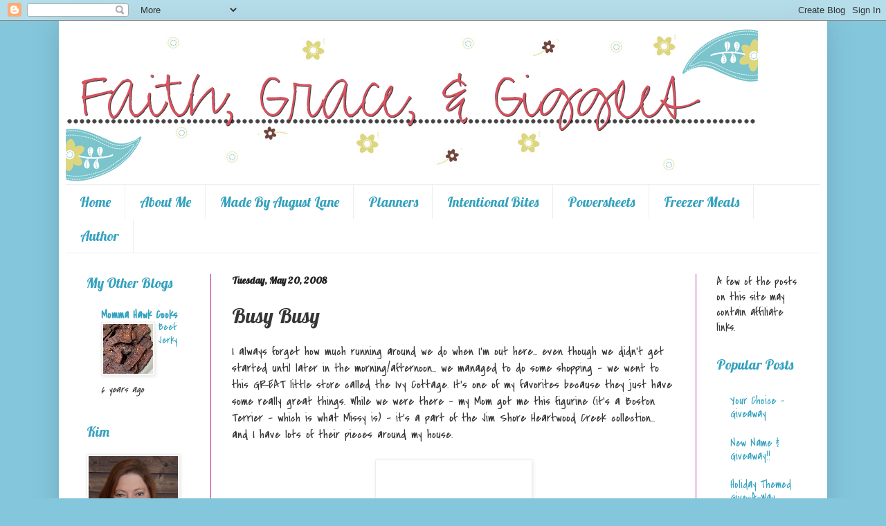

--- FILE ---
content_type: text/html; charset=UTF-8
request_url: http://www.faithgraceandgiggles.com/2008/05/busy-busy.html
body_size: 19210
content:
<!DOCTYPE html>
<html class='v2' dir='ltr' lang='en'>
<head>
<link href='https://www.blogger.com/static/v1/widgets/335934321-css_bundle_v2.css' rel='stylesheet' type='text/css'/>
<meta content='width=1100' name='viewport'/>
<meta content='text/html; charset=UTF-8' http-equiv='Content-Type'/>
<meta content='blogger' name='generator'/>
<link href='http://www.faithgraceandgiggles.com/favicon.ico' rel='icon' type='image/x-icon'/>
<link href='http://www.faithgraceandgiggles.com/2008/05/busy-busy.html' rel='canonical'/>
<link rel="alternate" type="application/atom+xml" title="Faith, Grace &amp; Giggles - Atom" href="http://www.faithgraceandgiggles.com/feeds/posts/default" />
<link rel="alternate" type="application/rss+xml" title="Faith, Grace &amp; Giggles - RSS" href="http://www.faithgraceandgiggles.com/feeds/posts/default?alt=rss" />
<link rel="service.post" type="application/atom+xml" title="Faith, Grace &amp; Giggles - Atom" href="https://www.blogger.com/feeds/8006031035787773344/posts/default" />

<link rel="alternate" type="application/atom+xml" title="Faith, Grace &amp; Giggles - Atom" href="http://www.faithgraceandgiggles.com/feeds/3796974661121494184/comments/default" />
<!--Can't find substitution for tag [blog.ieCssRetrofitLinks]-->
<link href='http://4.bp.blogspot.com/_z6NZxW9gpXM/SDNRY1bzOjI/AAAAAAAAAww/75SU4CFUVfE/s400/boston+terrier.jpg' rel='image_src'/>
<meta content='http://www.faithgraceandgiggles.com/2008/05/busy-busy.html' property='og:url'/>
<meta content='Busy Busy' property='og:title'/>
<meta content='I always forget how much running around we do when I&#39;m out here... even though we didn&#39;t get started until later in the morning/afternoon......' property='og:description'/>
<meta content='http://4.bp.blogspot.com/_z6NZxW9gpXM/SDNRY1bzOjI/AAAAAAAAAww/75SU4CFUVfE/w1200-h630-p-k-no-nu/boston+terrier.jpg' property='og:image'/>
<title>Faith, Grace &amp; Giggles: Busy Busy</title>
<style type='text/css'>@font-face{font-family:'Covered By Your Grace';font-style:normal;font-weight:400;font-display:swap;src:url(//fonts.gstatic.com/s/coveredbyyourgrace/v17/QGYwz-AZahWOJJI9kykWW9mD6opopoqXSOSEHwgsiaXVIxnL.woff2)format('woff2');unicode-range:U+0100-02BA,U+02BD-02C5,U+02C7-02CC,U+02CE-02D7,U+02DD-02FF,U+0304,U+0308,U+0329,U+1D00-1DBF,U+1E00-1E9F,U+1EF2-1EFF,U+2020,U+20A0-20AB,U+20AD-20C0,U+2113,U+2C60-2C7F,U+A720-A7FF;}@font-face{font-family:'Covered By Your Grace';font-style:normal;font-weight:400;font-display:swap;src:url(//fonts.gstatic.com/s/coveredbyyourgrace/v17/QGYwz-AZahWOJJI9kykWW9mD6opopoqXSOSEEQgsiaXVIw.woff2)format('woff2');unicode-range:U+0000-00FF,U+0131,U+0152-0153,U+02BB-02BC,U+02C6,U+02DA,U+02DC,U+0304,U+0308,U+0329,U+2000-206F,U+20AC,U+2122,U+2191,U+2193,U+2212,U+2215,U+FEFF,U+FFFD;}@font-face{font-family:'Lobster';font-style:normal;font-weight:400;font-display:swap;src:url(//fonts.gstatic.com/s/lobster/v32/neILzCirqoswsqX9zo-mM4MwWJXNqA.woff2)format('woff2');unicode-range:U+0460-052F,U+1C80-1C8A,U+20B4,U+2DE0-2DFF,U+A640-A69F,U+FE2E-FE2F;}@font-face{font-family:'Lobster';font-style:normal;font-weight:400;font-display:swap;src:url(//fonts.gstatic.com/s/lobster/v32/neILzCirqoswsqX9zoamM4MwWJXNqA.woff2)format('woff2');unicode-range:U+0301,U+0400-045F,U+0490-0491,U+04B0-04B1,U+2116;}@font-face{font-family:'Lobster';font-style:normal;font-weight:400;font-display:swap;src:url(//fonts.gstatic.com/s/lobster/v32/neILzCirqoswsqX9zo2mM4MwWJXNqA.woff2)format('woff2');unicode-range:U+0102-0103,U+0110-0111,U+0128-0129,U+0168-0169,U+01A0-01A1,U+01AF-01B0,U+0300-0301,U+0303-0304,U+0308-0309,U+0323,U+0329,U+1EA0-1EF9,U+20AB;}@font-face{font-family:'Lobster';font-style:normal;font-weight:400;font-display:swap;src:url(//fonts.gstatic.com/s/lobster/v32/neILzCirqoswsqX9zoymM4MwWJXNqA.woff2)format('woff2');unicode-range:U+0100-02BA,U+02BD-02C5,U+02C7-02CC,U+02CE-02D7,U+02DD-02FF,U+0304,U+0308,U+0329,U+1D00-1DBF,U+1E00-1E9F,U+1EF2-1EFF,U+2020,U+20A0-20AB,U+20AD-20C0,U+2113,U+2C60-2C7F,U+A720-A7FF;}@font-face{font-family:'Lobster';font-style:normal;font-weight:400;font-display:swap;src:url(//fonts.gstatic.com/s/lobster/v32/neILzCirqoswsqX9zoKmM4MwWJU.woff2)format('woff2');unicode-range:U+0000-00FF,U+0131,U+0152-0153,U+02BB-02BC,U+02C6,U+02DA,U+02DC,U+0304,U+0308,U+0329,U+2000-206F,U+20AC,U+2122,U+2191,U+2193,U+2212,U+2215,U+FEFF,U+FFFD;}</style>
<style id='page-skin-1' type='text/css'><!--
/*
-----------------------------------------------
Blogger Template Style
Name:     Simple
Designer: Blogger
URL:      www.blogger.com
----------------------------------------------- */
/* Content
----------------------------------------------- */
body {
font: normal normal 16px Covered By Your Grace;
color: #363636;
background: #84c7dd none repeat scroll top left;
padding: 0 40px 40px 40px;
}
html body .region-inner {
min-width: 0;
max-width: 100%;
width: auto;
}
h2 {
font-size: 22px;
}
a:link {
text-decoration:none;
color: #34a2bf;
}
a:visited {
text-decoration:none;
color: #c02292;
}
a:hover {
text-decoration:underline;
color: #9a84dd;
}
.body-fauxcolumn-outer .fauxcolumn-inner {
background: transparent none repeat scroll top left;
_background-image: none;
}
.body-fauxcolumn-outer .cap-top {
position: absolute;
z-index: 1;
height: 400px;
width: 100%;
}
.body-fauxcolumn-outer .cap-top .cap-left {
width: 100%;
background: transparent none repeat-x scroll top left;
_background-image: none;
}
.content-outer {
-moz-box-shadow: 0 0 40px rgba(0, 0, 0, .15);
-webkit-box-shadow: 0 0 5px rgba(0, 0, 0, .15);
-goog-ms-box-shadow: 0 0 10px #333333;
box-shadow: 0 0 40px rgba(0, 0, 0, .15);
margin-bottom: 1px;
}
.content-inner {
padding: 10px 10px;
}
.content-inner {
background-color: #ffffff;
}
/* Header
----------------------------------------------- */
.header-outer {
background: rgba(50, 50, 50, 0) none repeat-x scroll 0 -400px;
_background-image: none;
}
.Header h1 {
font: normal normal 60px Arial, Tahoma, Helvetica, FreeSans, sans-serif;
color: #34a2bf;
text-shadow: -1px -1px 1px rgba(0, 0, 0, .2);
}
.Header h1 a {
color: #34a2bf;
}
.Header .description {
font-size: 140%;
color: #797979;
}
.header-inner .Header .titlewrapper {
padding: 22px 30px;
}
.header-inner .Header .descriptionwrapper {
padding: 0 30px;
}
/* Tabs
----------------------------------------------- */
.tabs-inner .section:first-child {
border-top: 1px solid #eeeeee;
}
.tabs-inner .section:first-child ul {
margin-top: -1px;
border-top: 1px solid #eeeeee;
border-left: 0 solid #eeeeee;
border-right: 0 solid #eeeeee;
}
.tabs-inner .widget ul {
background: #ffffff url(https://resources.blogblog.com/blogblog/data/1kt/simple/gradients_light.png) repeat-x scroll 0 -800px;
_background-image: none;
border-bottom: 1px solid #eeeeee;
margin-top: 0;
margin-left: -30px;
margin-right: -30px;
}
.tabs-inner .widget li a {
display: inline-block;
padding: .6em 1em;
font: normal normal 20px Lobster;
color: #34a2bf;
border-left: 1px solid #ffffff;
border-right: 1px solid #eeeeee;
}
.tabs-inner .widget li:first-child a {
border-left: none;
}
.tabs-inner .widget li.selected a, .tabs-inner .widget li a:hover {
color: #34a2bf;
background-color: #eeeeee;
text-decoration: none;
}
/* Columns
----------------------------------------------- */
.main-outer {
border-top: 0 solid #bf33a2;
}
.fauxcolumn-left-outer .fauxcolumn-inner {
border-right: 1px solid #bf33a2;
}
.fauxcolumn-right-outer .fauxcolumn-inner {
border-left: 1px solid #bf33a2;
}
/* Headings
----------------------------------------------- */
div.widget > h2,
div.widget h2.title {
margin: 0 0 1em 0;
font: normal normal 20px Lobster;
color: #34a2bf;
}
/* Widgets
----------------------------------------------- */
.widget .zippy {
color: #9a9a9a;
text-shadow: 2px 2px 1px rgba(0, 0, 0, .1);
}
.widget .popular-posts ul {
list-style: none;
}
/* Posts
----------------------------------------------- */
h2.date-header {
font: normal bold 14px Lobster;
}
.date-header span {
background-color: rgba(50, 50, 50, 0);
color: #222222;
padding: inherit;
letter-spacing: inherit;
margin: inherit;
}
.main-inner {
padding-top: 30px;
padding-bottom: 30px;
}
.main-inner .column-center-inner {
padding: 0 15px;
}
.main-inner .column-center-inner .section {
margin: 0 15px;
}
.post {
margin: 0 0 25px 0;
}
h3.post-title, .comments h4 {
font: normal normal 30px Lobster;
margin: .75em 0 0;
}
.post-body {
font-size: 110%;
line-height: 1.4;
position: relative;
}
.post-body img, .post-body .tr-caption-container, .Profile img, .Image img,
.BlogList .item-thumbnail img {
padding: 2px;
background: #ffffff;
border: 1px solid #eeeeee;
-moz-box-shadow: 1px 1px 5px rgba(0, 0, 0, .1);
-webkit-box-shadow: 1px 1px 5px rgba(0, 0, 0, .1);
box-shadow: 1px 1px 5px rgba(0, 0, 0, .1);
}
.post-body img, .post-body .tr-caption-container {
padding: 5px;
}
.post-body .tr-caption-container {
color: #222222;
}
.post-body .tr-caption-container img {
padding: 0;
background: transparent;
border: none;
-moz-box-shadow: 0 0 0 rgba(0, 0, 0, .1);
-webkit-box-shadow: 0 0 0 rgba(0, 0, 0, .1);
box-shadow: 0 0 0 rgba(0, 0, 0, .1);
}
.post-header {
margin: 0 0 1.5em;
line-height: 1.6;
font-size: 90%;
}
.post-footer {
margin: 20px -2px 0;
padding: 5px 10px;
color: #696969;
background-color: #f9f9f9;
border-bottom: 1px solid #eeeeee;
line-height: 1.6;
font-size: 90%;
}
#comments .comment-author {
padding-top: 1.5em;
border-top: 1px solid #bf33a2;
background-position: 0 1.5em;
}
#comments .comment-author:first-child {
padding-top: 0;
border-top: none;
}
.avatar-image-container {
margin: .2em 0 0;
}
#comments .avatar-image-container img {
border: 1px solid #eeeeee;
}
/* Comments
----------------------------------------------- */
.comments .comments-content .icon.blog-author {
background-repeat: no-repeat;
background-image: url([data-uri]);
}
.comments .comments-content .loadmore a {
border-top: 1px solid #9a9a9a;
border-bottom: 1px solid #9a9a9a;
}
.comments .comment-thread.inline-thread {
background-color: #f9f9f9;
}
.comments .continue {
border-top: 2px solid #9a9a9a;
}
/* Accents
---------------------------------------------- */
.section-columns td.columns-cell {
border-left: 1px solid #bf33a2;
}
.blog-pager {
background: transparent none no-repeat scroll top center;
}
.blog-pager-older-link, .home-link,
.blog-pager-newer-link {
background-color: #ffffff;
padding: 5px;
}
.footer-outer {
border-top: 0 dashed #bbbbbb;
}
/* Mobile
----------------------------------------------- */
body.mobile  {
background-size: auto;
}
.mobile .body-fauxcolumn-outer {
background: transparent none repeat scroll top left;
}
.mobile .body-fauxcolumn-outer .cap-top {
background-size: 100% auto;
}
.mobile .content-outer {
-webkit-box-shadow: 0 0 3px rgba(0, 0, 0, .15);
box-shadow: 0 0 3px rgba(0, 0, 0, .15);
}
.mobile .tabs-inner .widget ul {
margin-left: 0;
margin-right: 0;
}
.mobile .post {
margin: 0;
}
.mobile .main-inner .column-center-inner .section {
margin: 0;
}
.mobile .date-header span {
padding: 0.1em 10px;
margin: 0 -10px;
}
.mobile h3.post-title {
margin: 0;
}
.mobile .blog-pager {
background: transparent none no-repeat scroll top center;
}
.mobile .footer-outer {
border-top: none;
}
.mobile .main-inner, .mobile .footer-inner {
background-color: #ffffff;
}
.mobile-index-contents {
color: #363636;
}
.mobile-link-button {
background-color: #34a2bf;
}
.mobile-link-button a:link, .mobile-link-button a:visited {
color: #ffffff;
}
.mobile .tabs-inner .section:first-child {
border-top: none;
}
.mobile .tabs-inner .PageList .widget-content {
background-color: #eeeeee;
color: #34a2bf;
border-top: 1px solid #eeeeee;
border-bottom: 1px solid #eeeeee;
}
.mobile .tabs-inner .PageList .widget-content .pagelist-arrow {
border-left: 1px solid #eeeeee;
}

--></style>
<style id='template-skin-1' type='text/css'><!--
body {
min-width: 1110px;
}
.content-outer, .content-fauxcolumn-outer, .region-inner {
min-width: 1110px;
max-width: 1110px;
_width: 1110px;
}
.main-inner .columns {
padding-left: 210px;
padding-right: 180px;
}
.main-inner .fauxcolumn-center-outer {
left: 210px;
right: 180px;
/* IE6 does not respect left and right together */
_width: expression(this.parentNode.offsetWidth -
parseInt("210px") -
parseInt("180px") + 'px');
}
.main-inner .fauxcolumn-left-outer {
width: 210px;
}
.main-inner .fauxcolumn-right-outer {
width: 180px;
}
.main-inner .column-left-outer {
width: 210px;
right: 100%;
margin-left: -210px;
}
.main-inner .column-right-outer {
width: 180px;
margin-right: -180px;
}
#layout {
min-width: 0;
}
#layout .content-outer {
min-width: 0;
width: 800px;
}
#layout .region-inner {
min-width: 0;
width: auto;
}
body#layout div.add_widget {
padding: 8px;
}
body#layout div.add_widget a {
margin-left: 32px;
}
--></style>
<script type='text/javascript'>
        (function(i,s,o,g,r,a,m){i['GoogleAnalyticsObject']=r;i[r]=i[r]||function(){
        (i[r].q=i[r].q||[]).push(arguments)},i[r].l=1*new Date();a=s.createElement(o),
        m=s.getElementsByTagName(o)[0];a.async=1;a.src=g;m.parentNode.insertBefore(a,m)
        })(window,document,'script','https://www.google-analytics.com/analytics.js','ga');
        ga('create', 'UA-2444774-3', 'auto', 'blogger');
        ga('blogger.send', 'pageview');
      </script>
<link href='https://www.blogger.com/dyn-css/authorization.css?targetBlogID=8006031035787773344&amp;zx=53af5e37-c1af-42fd-928a-0ff0ff84d411' media='none' onload='if(media!=&#39;all&#39;)media=&#39;all&#39;' rel='stylesheet'/><noscript><link href='https://www.blogger.com/dyn-css/authorization.css?targetBlogID=8006031035787773344&amp;zx=53af5e37-c1af-42fd-928a-0ff0ff84d411' rel='stylesheet'/></noscript>
<meta name='google-adsense-platform-account' content='ca-host-pub-1556223355139109'/>
<meta name='google-adsense-platform-domain' content='blogspot.com'/>

<!-- data-ad-client=ca-pub-7155434440032887 -->

</head>
<body class='loading variant-pale'>
<div class='navbar section' id='navbar' name='Navbar'><div class='widget Navbar' data-version='1' id='Navbar1'><script type="text/javascript">
    function setAttributeOnload(object, attribute, val) {
      if(window.addEventListener) {
        window.addEventListener('load',
          function(){ object[attribute] = val; }, false);
      } else {
        window.attachEvent('onload', function(){ object[attribute] = val; });
      }
    }
  </script>
<div id="navbar-iframe-container"></div>
<script type="text/javascript" src="https://apis.google.com/js/platform.js"></script>
<script type="text/javascript">
      gapi.load("gapi.iframes:gapi.iframes.style.bubble", function() {
        if (gapi.iframes && gapi.iframes.getContext) {
          gapi.iframes.getContext().openChild({
              url: 'https://www.blogger.com/navbar/8006031035787773344?po\x3d3796974661121494184\x26origin\x3dhttp://www.faithgraceandgiggles.com',
              where: document.getElementById("navbar-iframe-container"),
              id: "navbar-iframe"
          });
        }
      });
    </script><script type="text/javascript">
(function() {
var script = document.createElement('script');
script.type = 'text/javascript';
script.src = '//pagead2.googlesyndication.com/pagead/js/google_top_exp.js';
var head = document.getElementsByTagName('head')[0];
if (head) {
head.appendChild(script);
}})();
</script>
</div></div>
<div class='body-fauxcolumns'>
<div class='fauxcolumn-outer body-fauxcolumn-outer'>
<div class='cap-top'>
<div class='cap-left'></div>
<div class='cap-right'></div>
</div>
<div class='fauxborder-left'>
<div class='fauxborder-right'></div>
<div class='fauxcolumn-inner'>
</div>
</div>
<div class='cap-bottom'>
<div class='cap-left'></div>
<div class='cap-right'></div>
</div>
</div>
</div>
<div class='content'>
<div class='content-fauxcolumns'>
<div class='fauxcolumn-outer content-fauxcolumn-outer'>
<div class='cap-top'>
<div class='cap-left'></div>
<div class='cap-right'></div>
</div>
<div class='fauxborder-left'>
<div class='fauxborder-right'></div>
<div class='fauxcolumn-inner'>
</div>
</div>
<div class='cap-bottom'>
<div class='cap-left'></div>
<div class='cap-right'></div>
</div>
</div>
</div>
<div class='content-outer'>
<div class='content-cap-top cap-top'>
<div class='cap-left'></div>
<div class='cap-right'></div>
</div>
<div class='fauxborder-left content-fauxborder-left'>
<div class='fauxborder-right content-fauxborder-right'></div>
<div class='content-inner'>
<header>
<div class='header-outer'>
<div class='header-cap-top cap-top'>
<div class='cap-left'></div>
<div class='cap-right'></div>
</div>
<div class='fauxborder-left header-fauxborder-left'>
<div class='fauxborder-right header-fauxborder-right'></div>
<div class='region-inner header-inner'>
<div class='header section' id='header' name='Header'><div class='widget Header' data-version='1' id='Header1'>
<div id='header-inner'>
<a href='http://www.faithgraceandgiggles.com/' style='display: block'>
<img alt='Faith, Grace &amp; Giggles' height='226px; ' id='Header1_headerimg' src='http://2.bp.blogspot.com/_z6NZxW9gpXM/S_gRBspxjmI/AAAAAAAAEOI/p03RDIZ57ds/S1600-R/Header+-+Faith,+Grace+and+Giggles+-+Option+4+copy.png' style='display: block' width='1000px; '/>
</a>
</div>
</div></div>
</div>
</div>
<div class='header-cap-bottom cap-bottom'>
<div class='cap-left'></div>
<div class='cap-right'></div>
</div>
</div>
</header>
<div class='tabs-outer'>
<div class='tabs-cap-top cap-top'>
<div class='cap-left'></div>
<div class='cap-right'></div>
</div>
<div class='fauxborder-left tabs-fauxborder-left'>
<div class='fauxborder-right tabs-fauxborder-right'></div>
<div class='region-inner tabs-inner'>
<div class='tabs section' id='crosscol' name='Cross-Column'><div class='widget PageList' data-version='1' id='PageList1'>
<h2>Pages</h2>
<div class='widget-content'>
<ul>
<li>
<a href='http://www.faithgraceandgiggles.com/'>Home</a>
</li>
<li>
<a href='http://www.faithgraceandgiggles.com/p/about-me.html'>About Me</a>
</li>
<li>
<a href='http://www.faithgraceandgiggles.com/p/made-by-august-lane.html'>Made By August Lane</a>
</li>
<li>
<a href='http://www.faithgraceandgiggles.com/p/planners.html'>Planners</a>
</li>
<li>
<a href='http://www.faithgraceandgiggles.com/p/intentional-bites.html'>Intentional Bites</a>
</li>
<li>
<a href='http://www.faithgraceandgiggles.com/p/c.html'>Powersheets</a>
</li>
<li>
<a href='http://www.faithgraceandgiggles.com/p/cooking-helpers.html'>Freezer Meals</a>
</li>
<li>
<a href='http://www.faithgraceandgiggles.com/p/contact-me.html'>Author</a>
</li>
</ul>
<div class='clear'></div>
</div>
</div></div>
<div class='tabs no-items section' id='crosscol-overflow' name='Cross-Column 2'></div>
</div>
</div>
<div class='tabs-cap-bottom cap-bottom'>
<div class='cap-left'></div>
<div class='cap-right'></div>
</div>
</div>
<div class='main-outer'>
<div class='main-cap-top cap-top'>
<div class='cap-left'></div>
<div class='cap-right'></div>
</div>
<div class='fauxborder-left main-fauxborder-left'>
<div class='fauxborder-right main-fauxborder-right'></div>
<div class='region-inner main-inner'>
<div class='columns fauxcolumns'>
<div class='fauxcolumn-outer fauxcolumn-center-outer'>
<div class='cap-top'>
<div class='cap-left'></div>
<div class='cap-right'></div>
</div>
<div class='fauxborder-left'>
<div class='fauxborder-right'></div>
<div class='fauxcolumn-inner'>
</div>
</div>
<div class='cap-bottom'>
<div class='cap-left'></div>
<div class='cap-right'></div>
</div>
</div>
<div class='fauxcolumn-outer fauxcolumn-left-outer'>
<div class='cap-top'>
<div class='cap-left'></div>
<div class='cap-right'></div>
</div>
<div class='fauxborder-left'>
<div class='fauxborder-right'></div>
<div class='fauxcolumn-inner'>
</div>
</div>
<div class='cap-bottom'>
<div class='cap-left'></div>
<div class='cap-right'></div>
</div>
</div>
<div class='fauxcolumn-outer fauxcolumn-right-outer'>
<div class='cap-top'>
<div class='cap-left'></div>
<div class='cap-right'></div>
</div>
<div class='fauxborder-left'>
<div class='fauxborder-right'></div>
<div class='fauxcolumn-inner'>
</div>
</div>
<div class='cap-bottom'>
<div class='cap-left'></div>
<div class='cap-right'></div>
</div>
</div>
<!-- corrects IE6 width calculation -->
<div class='columns-inner'>
<div class='column-center-outer'>
<div class='column-center-inner'>
<div class='main section' id='main' name='Main'><div class='widget Blog' data-version='1' id='Blog1'>
<div class='blog-posts hfeed'>

          <div class="date-outer">
        
<h2 class='date-header'><span>Tuesday, May 20, 2008</span></h2>

          <div class="date-posts">
        
<div class='post-outer'>
<div class='post hentry uncustomized-post-template' itemprop='blogPost' itemscope='itemscope' itemtype='http://schema.org/BlogPosting'>
<meta content='http://4.bp.blogspot.com/_z6NZxW9gpXM/SDNRY1bzOjI/AAAAAAAAAww/75SU4CFUVfE/s400/boston+terrier.jpg' itemprop='image_url'/>
<meta content='8006031035787773344' itemprop='blogId'/>
<meta content='3796974661121494184' itemprop='postId'/>
<a name='3796974661121494184'></a>
<h3 class='post-title entry-title' itemprop='name'>
Busy Busy
</h3>
<div class='post-header'>
<div class='post-header-line-1'></div>
</div>
<div class='post-body entry-content' id='post-body-3796974661121494184' itemprop='description articleBody'>
I always forget how much running around we do when I'm out here... even though we didn't get started until later in the morning/afternoon... we managed to do some shopping - we went to this GREAT little store called the Ivy Cottage. It's one of my favorites because they just have some really great things. While we were there - my Mom got me this figurine (it's a Boston Terrier - which is what Missy is) - it's a part of the Jim Shore Heartwood Creek collection... and I have lots of their pieces around my house.<br /><br /><a href="http://4.bp.blogspot.com/_z6NZxW9gpXM/SDNRY1bzOjI/AAAAAAAAAww/75SU4CFUVfE/s1600-h/boston+terrier.jpg"><img alt="" border="0" height="351" id="BLOGGER_PHOTO_ID_5202591481645447730" src="http://4.bp.blogspot.com/_z6NZxW9gpXM/SDNRY1bzOjI/AAAAAAAAAww/75SU4CFUVfE/s400/boston+terrier.jpg" style="DISPLAY: block; MARGIN: 0px auto 10px; WIDTH: 215px; CURSOR: hand; HEIGHT: 231px; TEXT-ALIGN: center" width="339" /></a> From there we went by a bakery for my Meme and picked up some sandwiches for lunch. We popped by Meme's for lunch, and then went back out for more shopping. We then went to the mall where she took me through 3 different jewlery stores looking for a ring or something to buy for me. I just didn't see much that I was excited about - so we moved on. We looked at shoes in Dillards for my Mom because she needed some stuff for work... and then headed to the grocery store.<br /><br />We dropped the groceries off at home, and then went back over to Meme's to show her the shoes we bought at the mall. As you can tell - Midland is not a big city at all... I'm used to it taking about 30-45 minutes to get anywhere... or at least anywhere outside of my direct neighborhood... and here you can pretty much cover the entire city in 10! It's a good size city, but just very different than what I'm used to on a daily basis. (or was used to when I was working 30 miles away from home)<br /><br />Tonight she's making me one of my childhood favorites (Swiss Steak) with mashed potatoes and a salad... of course - I'll get about a spoon-full of each, but just the taste of it is enough for me. After dinner, the plan is for my Mom and Aunt, Tere, to watch American Idol... I am not a fan, but I guess I'm watching for the next two nights... oh well - at least there are lots of catalogs and magazines around here for me to entertain myself with.<br /><br />I don't know what tomorrow's adventures will bring, but I'm sure it will be action packed. I do know that we're going out to dinner tomorrow night with the family - we're going to a place called Shogun's - which is pretty much a Benihana's, only not quite as good. So I'll get some pictures tomorrow night with everyone.
<div style='clear: both;'></div>
</div>
<div class='post-footer'>
<div class='post-footer-line post-footer-line-1'>
<span class='post-author vcard'>
Posted by
<span class='fn' itemprop='author' itemscope='itemscope' itemtype='http://schema.org/Person'>
<meta content='https://www.blogger.com/profile/03611545652342361679' itemprop='url'/>
<a class='g-profile' href='https://www.blogger.com/profile/03611545652342361679' rel='author' title='author profile'>
<span itemprop='name'>Kim H.</span>
</a>
</span>
</span>
<span class='post-timestamp'>
at
<meta content='http://www.faithgraceandgiggles.com/2008/05/busy-busy.html' itemprop='url'/>
<a class='timestamp-link' href='http://www.faithgraceandgiggles.com/2008/05/busy-busy.html' rel='bookmark' title='permanent link'><abbr class='published' itemprop='datePublished' title='2008-05-20T17:29:00-05:00'>5:29&#8239;PM</abbr></a>
</span>
<span class='post-comment-link'>
</span>
<span class='post-icons'>
</span>
<div class='post-share-buttons goog-inline-block'>
<a class='goog-inline-block share-button sb-email' href='https://www.blogger.com/share-post.g?blogID=8006031035787773344&postID=3796974661121494184&target=email' target='_blank' title='Email This'><span class='share-button-link-text'>Email This</span></a><a class='goog-inline-block share-button sb-blog' href='https://www.blogger.com/share-post.g?blogID=8006031035787773344&postID=3796974661121494184&target=blog' onclick='window.open(this.href, "_blank", "height=270,width=475"); return false;' target='_blank' title='BlogThis!'><span class='share-button-link-text'>BlogThis!</span></a><a class='goog-inline-block share-button sb-twitter' href='https://www.blogger.com/share-post.g?blogID=8006031035787773344&postID=3796974661121494184&target=twitter' target='_blank' title='Share to X'><span class='share-button-link-text'>Share to X</span></a><a class='goog-inline-block share-button sb-facebook' href='https://www.blogger.com/share-post.g?blogID=8006031035787773344&postID=3796974661121494184&target=facebook' onclick='window.open(this.href, "_blank", "height=430,width=640"); return false;' target='_blank' title='Share to Facebook'><span class='share-button-link-text'>Share to Facebook</span></a><a class='goog-inline-block share-button sb-pinterest' href='https://www.blogger.com/share-post.g?blogID=8006031035787773344&postID=3796974661121494184&target=pinterest' target='_blank' title='Share to Pinterest'><span class='share-button-link-text'>Share to Pinterest</span></a>
</div>
</div>
<div class='post-footer-line post-footer-line-2'>
<span class='post-labels'>
Labels:
<a href='http://www.faithgraceandgiggles.com/search/label/Family' rel='tag'>Family</a>
</span>
</div>
<div class='post-footer-line post-footer-line-3'>
<span class='post-location'>
</span>
</div>
</div>
</div>
<div class='comments' id='comments'>
<a name='comments'></a>
<h4>3 comments:</h4>
<div class='comments-content'>
<script async='async' src='' type='text/javascript'></script>
<script type='text/javascript'>
    (function() {
      var items = null;
      var msgs = null;
      var config = {};

// <![CDATA[
      var cursor = null;
      if (items && items.length > 0) {
        cursor = parseInt(items[items.length - 1].timestamp) + 1;
      }

      var bodyFromEntry = function(entry) {
        var text = (entry &&
                    ((entry.content && entry.content.$t) ||
                     (entry.summary && entry.summary.$t))) ||
            '';
        if (entry && entry.gd$extendedProperty) {
          for (var k in entry.gd$extendedProperty) {
            if (entry.gd$extendedProperty[k].name == 'blogger.contentRemoved') {
              return '<span class="deleted-comment">' + text + '</span>';
            }
          }
        }
        return text;
      }

      var parse = function(data) {
        cursor = null;
        var comments = [];
        if (data && data.feed && data.feed.entry) {
          for (var i = 0, entry; entry = data.feed.entry[i]; i++) {
            var comment = {};
            // comment ID, parsed out of the original id format
            var id = /blog-(\d+).post-(\d+)/.exec(entry.id.$t);
            comment.id = id ? id[2] : null;
            comment.body = bodyFromEntry(entry);
            comment.timestamp = Date.parse(entry.published.$t) + '';
            if (entry.author && entry.author.constructor === Array) {
              var auth = entry.author[0];
              if (auth) {
                comment.author = {
                  name: (auth.name ? auth.name.$t : undefined),
                  profileUrl: (auth.uri ? auth.uri.$t : undefined),
                  avatarUrl: (auth.gd$image ? auth.gd$image.src : undefined)
                };
              }
            }
            if (entry.link) {
              if (entry.link[2]) {
                comment.link = comment.permalink = entry.link[2].href;
              }
              if (entry.link[3]) {
                var pid = /.*comments\/default\/(\d+)\?.*/.exec(entry.link[3].href);
                if (pid && pid[1]) {
                  comment.parentId = pid[1];
                }
              }
            }
            comment.deleteclass = 'item-control blog-admin';
            if (entry.gd$extendedProperty) {
              for (var k in entry.gd$extendedProperty) {
                if (entry.gd$extendedProperty[k].name == 'blogger.itemClass') {
                  comment.deleteclass += ' ' + entry.gd$extendedProperty[k].value;
                } else if (entry.gd$extendedProperty[k].name == 'blogger.displayTime') {
                  comment.displayTime = entry.gd$extendedProperty[k].value;
                }
              }
            }
            comments.push(comment);
          }
        }
        return comments;
      };

      var paginator = function(callback) {
        if (hasMore()) {
          var url = config.feed + '?alt=json&v=2&orderby=published&reverse=false&max-results=50';
          if (cursor) {
            url += '&published-min=' + new Date(cursor).toISOString();
          }
          window.bloggercomments = function(data) {
            var parsed = parse(data);
            cursor = parsed.length < 50 ? null
                : parseInt(parsed[parsed.length - 1].timestamp) + 1
            callback(parsed);
            window.bloggercomments = null;
          }
          url += '&callback=bloggercomments';
          var script = document.createElement('script');
          script.type = 'text/javascript';
          script.src = url;
          document.getElementsByTagName('head')[0].appendChild(script);
        }
      };
      var hasMore = function() {
        return !!cursor;
      };
      var getMeta = function(key, comment) {
        if ('iswriter' == key) {
          var matches = !!comment.author
              && comment.author.name == config.authorName
              && comment.author.profileUrl == config.authorUrl;
          return matches ? 'true' : '';
        } else if ('deletelink' == key) {
          return config.baseUri + '/comment/delete/'
               + config.blogId + '/' + comment.id;
        } else if ('deleteclass' == key) {
          return comment.deleteclass;
        }
        return '';
      };

      var replybox = null;
      var replyUrlParts = null;
      var replyParent = undefined;

      var onReply = function(commentId, domId) {
        if (replybox == null) {
          // lazily cache replybox, and adjust to suit this style:
          replybox = document.getElementById('comment-editor');
          if (replybox != null) {
            replybox.height = '250px';
            replybox.style.display = 'block';
            replyUrlParts = replybox.src.split('#');
          }
        }
        if (replybox && (commentId !== replyParent)) {
          replybox.src = '';
          document.getElementById(domId).insertBefore(replybox, null);
          replybox.src = replyUrlParts[0]
              + (commentId ? '&parentID=' + commentId : '')
              + '#' + replyUrlParts[1];
          replyParent = commentId;
        }
      };

      var hash = (window.location.hash || '#').substring(1);
      var startThread, targetComment;
      if (/^comment-form_/.test(hash)) {
        startThread = hash.substring('comment-form_'.length);
      } else if (/^c[0-9]+$/.test(hash)) {
        targetComment = hash.substring(1);
      }

      // Configure commenting API:
      var configJso = {
        'maxDepth': config.maxThreadDepth
      };
      var provider = {
        'id': config.postId,
        'data': items,
        'loadNext': paginator,
        'hasMore': hasMore,
        'getMeta': getMeta,
        'onReply': onReply,
        'rendered': true,
        'initComment': targetComment,
        'initReplyThread': startThread,
        'config': configJso,
        'messages': msgs
      };

      var render = function() {
        if (window.goog && window.goog.comments) {
          var holder = document.getElementById('comment-holder');
          window.goog.comments.render(holder, provider);
        }
      };

      // render now, or queue to render when library loads:
      if (window.goog && window.goog.comments) {
        render();
      } else {
        window.goog = window.goog || {};
        window.goog.comments = window.goog.comments || {};
        window.goog.comments.loadQueue = window.goog.comments.loadQueue || [];
        window.goog.comments.loadQueue.push(render);
      }
    })();
// ]]>
  </script>
<div id='comment-holder'>
<div class="comment-thread toplevel-thread"><ol id="top-ra"><li class="comment" id="c1387555851858510327"><div class="avatar-image-container"><img src="//resources.blogblog.com/img/blank.gif" alt=""/></div><div class="comment-block"><div class="comment-header"><cite class="user">Anonymous</cite><span class="icon user "></span><span class="datetime secondary-text"><a rel="nofollow" href="http://www.faithgraceandgiggles.com/2008/05/busy-busy.html?showComment=1211336880000#c1387555851858510327">May 20, 2008 at 9:28&#8239;PM</a></span></div><p class="comment-content">What?  Not a fan of American Idol??  When you hear these two David's sing, you will change your mind!  I've been saying for weeks that these two boys will be in the finale and after watching tonight, I am just so impressed with both of them all over again.<br><br>Glad you're having a good time!</p><span class="comment-actions secondary-text"><a class="comment-reply" target="_self" data-comment-id="1387555851858510327">Reply</a><span class="item-control blog-admin blog-admin pid-1151312009"><a target="_self" href="https://www.blogger.com/comment/delete/8006031035787773344/1387555851858510327">Delete</a></span></span></div><div class="comment-replies"><div id="c1387555851858510327-rt" class="comment-thread inline-thread hidden"><span class="thread-toggle thread-expanded"><span class="thread-arrow"></span><span class="thread-count"><a target="_self">Replies</a></span></span><ol id="c1387555851858510327-ra" class="thread-chrome thread-expanded"><div></div><div id="c1387555851858510327-continue" class="continue"><a class="comment-reply" target="_self" data-comment-id="1387555851858510327">Reply</a></div></ol></div></div><div class="comment-replybox-single" id="c1387555851858510327-ce"></div></li><li class="comment" id="c5316794634226869686"><div class="avatar-image-container"><img src="//www.blogger.com/img/blogger_logo_round_35.png" alt=""/></div><div class="comment-block"><div class="comment-header"><cite class="user"><a href="https://www.blogger.com/profile/14745725299956758341" rel="nofollow">Lacy</a></cite><span class="icon user "></span><span class="datetime secondary-text"><a rel="nofollow" href="http://www.faithgraceandgiggles.com/2008/05/busy-busy.html?showComment=1211380020000#c5316794634226869686">May 21, 2008 at 9:27&#8239;AM</a></span></div><p class="comment-content">only a spoonful?!<br><br>gack!  Kim, i don't think you are eating enough maybe.<br><br>I consumed an insane amount of cut up strawberries last night. *laughs.<br><br>I'm down 67 pounds and I KNOW I'm eating more than you.<br><br>have you thought maybe you need to up your intake a little?</p><span class="comment-actions secondary-text"><a class="comment-reply" target="_self" data-comment-id="5316794634226869686">Reply</a><span class="item-control blog-admin blog-admin pid-212266963"><a target="_self" href="https://www.blogger.com/comment/delete/8006031035787773344/5316794634226869686">Delete</a></span></span></div><div class="comment-replies"><div id="c5316794634226869686-rt" class="comment-thread inline-thread hidden"><span class="thread-toggle thread-expanded"><span class="thread-arrow"></span><span class="thread-count"><a target="_self">Replies</a></span></span><ol id="c5316794634226869686-ra" class="thread-chrome thread-expanded"><div></div><div id="c5316794634226869686-continue" class="continue"><a class="comment-reply" target="_self" data-comment-id="5316794634226869686">Reply</a></div></ol></div></div><div class="comment-replybox-single" id="c5316794634226869686-ce"></div></li><li class="comment" id="c2054718656291544016"><div class="avatar-image-container"><img src="//www.blogger.com/img/blogger_logo_round_35.png" alt=""/></div><div class="comment-block"><div class="comment-header"><cite class="user"><a href="https://www.blogger.com/profile/07629937220018719769" rel="nofollow">Meghan</a></cite><span class="icon user "></span><span class="datetime secondary-text"><a rel="nofollow" href="http://www.faithgraceandgiggles.com/2008/05/busy-busy.html?showComment=1211565000000#c2054718656291544016">May 23, 2008 at 12:50&#8239;PM</a></span></div><p class="comment-content">Sounds like a wonderful place, Midland!</p><span class="comment-actions secondary-text"><a class="comment-reply" target="_self" data-comment-id="2054718656291544016">Reply</a><span class="item-control blog-admin blog-admin pid-209286385"><a target="_self" href="https://www.blogger.com/comment/delete/8006031035787773344/2054718656291544016">Delete</a></span></span></div><div class="comment-replies"><div id="c2054718656291544016-rt" class="comment-thread inline-thread hidden"><span class="thread-toggle thread-expanded"><span class="thread-arrow"></span><span class="thread-count"><a target="_self">Replies</a></span></span><ol id="c2054718656291544016-ra" class="thread-chrome thread-expanded"><div></div><div id="c2054718656291544016-continue" class="continue"><a class="comment-reply" target="_self" data-comment-id="2054718656291544016">Reply</a></div></ol></div></div><div class="comment-replybox-single" id="c2054718656291544016-ce"></div></li></ol><div id="top-continue" class="continue"><a class="comment-reply" target="_self">Add comment</a></div><div class="comment-replybox-thread" id="top-ce"></div><div class="loadmore hidden" data-post-id="3796974661121494184"><a target="_self">Load more...</a></div></div>
</div>
</div>
<p class='comment-footer'>
<div class='comment-form'>
<a name='comment-form'></a>
<p>Thank you so much for your comments. I really enjoy getting feedback on my writing! </p>
<a href='https://www.blogger.com/comment/frame/8006031035787773344?po=3796974661121494184&hl=en&saa=85391&origin=http://www.faithgraceandgiggles.com' id='comment-editor-src'></a>
<iframe allowtransparency='true' class='blogger-iframe-colorize blogger-comment-from-post' frameborder='0' height='410px' id='comment-editor' name='comment-editor' src='' width='100%'></iframe>
<script src='https://www.blogger.com/static/v1/jsbin/2830521187-comment_from_post_iframe.js' type='text/javascript'></script>
<script type='text/javascript'>
      BLOG_CMT_createIframe('https://www.blogger.com/rpc_relay.html');
    </script>
</div>
</p>
<div id='backlinks-container'>
<div id='Blog1_backlinks-container'>
</div>
</div>
</div>
</div>
<div class='inline-ad'>
<script type="text/javascript">
    google_ad_client = "ca-pub-7155434440032887";
    google_ad_host = "ca-host-pub-1556223355139109";
    google_ad_host_channel = "L0007";
    google_ad_slot = "1743598347";
    google_ad_width = 300;
    google_ad_height = 250;
</script>
<!-- kbhawkins00_main_Blog1_300x250_as -->
<script type="text/javascript"
src="//pagead2.googlesyndication.com/pagead/show_ads.js">
</script>
</div>

        </div></div>
      
</div>
<div class='blog-pager' id='blog-pager'>
<span id='blog-pager-newer-link'>
<a class='blog-pager-newer-link' href='http://www.faithgraceandgiggles.com/2008/05/another-busy-one.html' id='Blog1_blog-pager-newer-link' title='Newer Post'>Newer Post</a>
</span>
<span id='blog-pager-older-link'>
<a class='blog-pager-older-link' href='http://www.faithgraceandgiggles.com/2008/05/arrival-in-midland.html' id='Blog1_blog-pager-older-link' title='Older Post'>Older Post</a>
</span>
<a class='home-link' href='http://www.faithgraceandgiggles.com/'>Home</a>
</div>
<div class='clear'></div>
<div class='post-feeds'>
<div class='feed-links'>
Subscribe to:
<a class='feed-link' href='http://www.faithgraceandgiggles.com/feeds/3796974661121494184/comments/default' target='_blank' type='application/atom+xml'>Post Comments (Atom)</a>
</div>
</div>
</div></div>
</div>
</div>
<div class='column-left-outer'>
<div class='column-left-inner'>
<aside>
<div class='sidebar section' id='sidebar-left-1'><div class='widget BlogList' data-version='1' id='BlogList3'>
<h2 class='title'>My Other Blogs</h2>
<div class='widget-content'>
<div class='blog-list-container' id='BlogList3_container'>
<ul id='BlogList3_blogs'>
<li style='display: block;'>
<div class='blog-icon'>
</div>
<div class='blog-content'>
<div class='blog-title'>
<a href='http://www.cookwithmommahawk.com/' target='_blank'>
Momma Hawk Cooks</a>
</div>
<div class='item-content'>
<div class='item-thumbnail'>
<a href='http://www.cookwithmommahawk.com/' target='_blank'>
<img alt='' border='0' height='72' src='https://blogger.googleusercontent.com/img/b/R29vZ2xl/AVvXsEjHZUOpNblt530PPYKhIJXI8OqoNEEGGV8ZJiV14Ta2-H9Cs_lkvSMWa-7fWuQJatBhZ5DAYOD9hNLFVra2yxHHicj-Txjw3Z5jW17llQWOwQZkCMlcCflN65zYKdKLtYqrrFUQcKja9Ihj/s72-c/IMG_8192.jpg' width='72'/>
</a>
</div>
<span class='item-title'>
<a href='http://www.cookwithmommahawk.com/2020/01/beef-jerky.html' target='_blank'>
Beef Jerky
</a>
</span>
<div class='item-time'>
6 years ago
</div>
</div>
</div>
<div style='clear: both;'></div>
</li>
</ul>
<div class='clear'></div>
</div>
</div>
</div><div class='widget Image' data-version='1' id='Image1'>
<h2>Kim</h2>
<div class='widget-content'>
<img alt='Kim' height='150' id='Image1_img' src='https://blogger.googleusercontent.com/img/b/R29vZ2xl/AVvXsEgUxshCVWXWp1_1yBbPNOklSt3TOm7cyHnq5ZNZL8l26ReYOLa72AU8XXOw-meauhseZSj4EqygaNNuMdEtTmRASd1YekwARso8oKlnwCxR-HEUR2XyUNr5FqTYz1ZB5j8swkfjXCniYls/s150/P4+%25282%2529.jpg' width='129'/>
<br/>
<span class='caption'>This blog is a look at life through my eyes: a woman trying to lose weight (weight loss surgery and no Trim Healthy Mama), MoyaMoya survivor (2 brain surgeries in summer 2014), infertility survivor, adoptive mother, homeschooler, Christian, and a woman on an amazing spiritual journey. Our incredible journey of faith led us to the adoption of our son in April '10... but also to a miracle pregnancy!</span>
</div>
<div class='clear'></div>
</div><div class='widget Image' data-version='1' id='Image2'>
<h2>John</h2>
<div class='widget-content'>
<img alt='John' height='150' id='Image2_img' src='https://blogger.googleusercontent.com/img/b/R29vZ2xl/AVvXsEgoV68y1jZHXffh4we9yZExtKrOrcX0c08XhvA5_5DoqVZQvoz6W4cu543dFYMa3_SMvdGNASJQHIKt1EqG3K6VknK3j9dUNR6V-O8Hk4ENXXecJFdTSZLvquDYT3QBJB27rvjktxFbm_I/s150/P2+%25282%2529.jpg' width='119'/>
<br/>
<span class='caption'>My partner in crime... and partner in life. A wonderful husband, provider, support system, and father. Loves Texas A&M football (okay, all sports), The Fightin' Texas Aggie Band, fishing, gardening, cooking, and hanging out with his family.</span>
</div>
<div class='clear'></div>
</div><div class='widget Image' data-version='1' id='Image3'>
<h2>James</h2>
<div class='widget-content'>
<img alt='James' height='120' id='Image3_img' src='https://blogger.googleusercontent.com/img/b/R29vZ2xl/AVvXsEjGIefhmbeFzawzaHFJtTAE0DWYd0QyMnKVBuK9JMOHyRwFOcCJUYxrrXXcKgoiL60JskoiurqVhC5QebiTwkU14NlOKpHhkaYm409SgjP_SJXL2kzWLS4aax6rNLiJyd67SanezfN9zlc/s150/P11.jpg' width='150'/>
<br/>
<span class='caption'>Our son born in April '10, loves getting into everything - climbing - running - and has a great time doing it! James is always on the go and loves to be outside!</span>
</div>
<div class='clear'></div>
</div><div class='widget Image' data-version='1' id='Image4'>
<h2>Tyler</h2>
<div class='widget-content'>
<img alt='Tyler' height='120' id='Image4_img' src='https://blogger.googleusercontent.com/img/b/R29vZ2xl/AVvXsEihn0LTjMxb1y5OQc_6U2WpckdVAG4Fi1R_JIVlN-VEHJ0MUtj2iGJmQukieqIi_IJvhmHzWFFt5_6sjAyR-58XOrN4qMFGMzmbFDpPwOfuhF4eOssun7Hnx2pBu7JTko3WJ-NFnJ4o76U/s150/P9.jpg' width='150'/>
<br/>
<span class='caption'>Our son born in October '10... is also into everything! Tyler loves reading as much as climbing, and would sit most days and read with you all day long. He also loves to snuggle.</span>
</div>
<div class='clear'></div>
</div><div class='widget Image' data-version='1' id='Image5'>
<h2>Allie</h2>
<div class='widget-content'>
<img alt='Allie' height='253' id='Image5_img' src='https://blogger.googleusercontent.com/img/b/R29vZ2xl/AVvXsEjcv6a4GPpcLXUqZUjrU1nKp0dNchUGJ6qTzqeReti-w90leX96EsgxgNzmcwa6VxxPZOmD7s8cVlOTxkKKzgx6ZauAORHGidWcXRVSUUrVTUp4fZRJT9mTehGOyWGkIWK5IRBFf9JQoQc/s1600-r/12241535_10208045034911628_8979814579048458864_n.jpg' width='190'/>
<br/>
<span class='caption'>This lazy girl joined our family in 2012. She was an anniversary present for me, when John found her and adopted her. She is extremely patient with the boys, and we get a lot of joy & laughter at her expense.</span>
</div>
<div class='clear'></div>
</div><div class='widget Image' data-version='1' id='Image6'>
<h2>Dixie</h2>
<div class='widget-content'>
<img alt='Dixie' height='173' id='Image6_img' src='https://blogger.googleusercontent.com/img/b/R29vZ2xl/AVvXsEj0dFptziPWEnomT4-C1a5sb17cShejOMx80ayInAqS4xyStVMPttSQh1g1rY3cpYkuFSaMAERfxW1xv3tSSFXR91WDnvycazXDzO3PVGxVIF0l3ieosU0VB_nCmOsyF4be4Tow9i4GawI/s1600-r/12219412_10208045034391615_4713651003098225723_n.jpg' width='190'/>
<br/>
<span class='caption'>This wild child joined our family in 2013 after losing our Boston Terrier, Missy, at 15 years old. She was a stubborn ball of energy at first, but now she just lays around and snores.</span>
</div>
<div class='clear'></div>
</div></div>
</aside>
</div>
</div>
<div class='column-right-outer'>
<div class='column-right-inner'>
<aside>
<div class='sidebar section' id='sidebar-right-1'><div class='widget Text' data-version='1' id='Text2'>
<div class='widget-content'>
A few of the posts on this site may contain affiliate links.
</div>
<div class='clear'></div>
</div><div class='widget PopularPosts' data-version='1' id='PopularPosts1'>
<h2>Popular Posts</h2>
<div class='widget-content popular-posts'>
<ul>
<li>
<a href='http://www.faithgraceandgiggles.com/2010/03/your-choice-giveaway.html'>Your Choice - Giveaway</a>
</li>
<li>
<a href='http://www.faithgraceandgiggles.com/2010/05/new-name-giveaway.html'>New Name & Giveaway!!</a>
</li>
<li>
<a href='http://www.faithgraceandgiggles.com/2010/11/holiday-themed-give-way.html'>Holiday Themed Give-A-Way</a>
</li>
<li>
<a href='http://www.faithgraceandgiggles.com/2011/07/king-doughnut-giveaway.html'>King Doughnut Giveaway</a>
</li>
<li>
<a href='http://www.faithgraceandgiggles.com/2011/10/shutterfly-christmas-cards.html'>Shutterfly Christmas Cards</a>
</li>
<li>
<a href='http://www.faithgraceandgiggles.com/2010/04/excitement-continues.html'>The Excitement Continues...</a>
</li>
<li>
<a href='http://www.faithgraceandgiggles.com/2009/06/are-you-kidding_20.html'>Are You Kidding?</a>
</li>
<li>
<a href='http://www.faithgraceandgiggles.com/2011/07/fruit-infusion-giveaway.html'>Fruit Infusion Giveaway</a>
</li>
<li>
<a href='http://www.faithgraceandgiggles.com/2010/02/pain-and-understanding.html'>Pain and Understanding</a>
</li>
<li>
<a href='http://www.faithgraceandgiggles.com/2009/10/humbled-and-amazed.html'>Humbled and Amazed</a>
</li>
</ul>
<div class='clear'></div>
</div>
</div><div class='widget Subscribe' data-version='1' id='Subscribe1'>
<div style='white-space:nowrap'>
<h2 class='title'>Subscribe To</h2>
<div class='widget-content'>
<div class='subscribe-wrapper subscribe-type-POST'>
<div class='subscribe expanded subscribe-type-POST' id='SW_READER_LIST_Subscribe1POST' style='display:none;'>
<div class='top'>
<span class='inner' onclick='return(_SW_toggleReaderList(event, "Subscribe1POST"));'>
<img class='subscribe-dropdown-arrow' src='https://resources.blogblog.com/img/widgets/arrow_dropdown.gif'/>
<img align='absmiddle' alt='' border='0' class='feed-icon' src='https://resources.blogblog.com/img/icon_feed12.png'/>
Posts
</span>
<div class='feed-reader-links'>
<a class='feed-reader-link' href='https://www.netvibes.com/subscribe.php?url=http%3A%2F%2Fwww.faithgraceandgiggles.com%2Ffeeds%2Fposts%2Fdefault' target='_blank'>
<img src='https://resources.blogblog.com/img/widgets/subscribe-netvibes.png'/>
</a>
<a class='feed-reader-link' href='https://add.my.yahoo.com/content?url=http%3A%2F%2Fwww.faithgraceandgiggles.com%2Ffeeds%2Fposts%2Fdefault' target='_blank'>
<img src='https://resources.blogblog.com/img/widgets/subscribe-yahoo.png'/>
</a>
<a class='feed-reader-link' href='http://www.faithgraceandgiggles.com/feeds/posts/default' target='_blank'>
<img align='absmiddle' class='feed-icon' src='https://resources.blogblog.com/img/icon_feed12.png'/>
                  Atom
                </a>
</div>
</div>
<div class='bottom'></div>
</div>
<div class='subscribe' id='SW_READER_LIST_CLOSED_Subscribe1POST' onclick='return(_SW_toggleReaderList(event, "Subscribe1POST"));'>
<div class='top'>
<span class='inner'>
<img class='subscribe-dropdown-arrow' src='https://resources.blogblog.com/img/widgets/arrow_dropdown.gif'/>
<span onclick='return(_SW_toggleReaderList(event, "Subscribe1POST"));'>
<img align='absmiddle' alt='' border='0' class='feed-icon' src='https://resources.blogblog.com/img/icon_feed12.png'/>
Posts
</span>
</span>
</div>
<div class='bottom'></div>
</div>
</div>
<div class='subscribe-wrapper subscribe-type-PER_POST'>
<div class='subscribe expanded subscribe-type-PER_POST' id='SW_READER_LIST_Subscribe1PER_POST' style='display:none;'>
<div class='top'>
<span class='inner' onclick='return(_SW_toggleReaderList(event, "Subscribe1PER_POST"));'>
<img class='subscribe-dropdown-arrow' src='https://resources.blogblog.com/img/widgets/arrow_dropdown.gif'/>
<img align='absmiddle' alt='' border='0' class='feed-icon' src='https://resources.blogblog.com/img/icon_feed12.png'/>
Comments
</span>
<div class='feed-reader-links'>
<a class='feed-reader-link' href='https://www.netvibes.com/subscribe.php?url=http%3A%2F%2Fwww.faithgraceandgiggles.com%2Ffeeds%2F3796974661121494184%2Fcomments%2Fdefault' target='_blank'>
<img src='https://resources.blogblog.com/img/widgets/subscribe-netvibes.png'/>
</a>
<a class='feed-reader-link' href='https://add.my.yahoo.com/content?url=http%3A%2F%2Fwww.faithgraceandgiggles.com%2Ffeeds%2F3796974661121494184%2Fcomments%2Fdefault' target='_blank'>
<img src='https://resources.blogblog.com/img/widgets/subscribe-yahoo.png'/>
</a>
<a class='feed-reader-link' href='http://www.faithgraceandgiggles.com/feeds/3796974661121494184/comments/default' target='_blank'>
<img align='absmiddle' class='feed-icon' src='https://resources.blogblog.com/img/icon_feed12.png'/>
                  Atom
                </a>
</div>
</div>
<div class='bottom'></div>
</div>
<div class='subscribe' id='SW_READER_LIST_CLOSED_Subscribe1PER_POST' onclick='return(_SW_toggleReaderList(event, "Subscribe1PER_POST"));'>
<div class='top'>
<span class='inner'>
<img class='subscribe-dropdown-arrow' src='https://resources.blogblog.com/img/widgets/arrow_dropdown.gif'/>
<span onclick='return(_SW_toggleReaderList(event, "Subscribe1PER_POST"));'>
<img align='absmiddle' alt='' border='0' class='feed-icon' src='https://resources.blogblog.com/img/icon_feed12.png'/>
Comments
</span>
</span>
</div>
<div class='bottom'></div>
</div>
</div>
<div style='clear:both'></div>
</div>
</div>
<div class='clear'></div>
</div><div class='widget BlogArchive' data-version='1' id='BlogArchive1'>
<h2>Things I've Said...</h2>
<div class='widget-content'>
<div id='ArchiveList'>
<div id='BlogArchive1_ArchiveList'>
<select id='BlogArchive1_ArchiveMenu'>
<option value=''>Things I've Said...</option>
<option value='http://www.faithgraceandgiggles.com/2020/03/'>March 2020 (1)</option>
<option value='http://www.faithgraceandgiggles.com/2019/10/'>October 2019 (2)</option>
<option value='http://www.faithgraceandgiggles.com/2019/09/'>September 2019 (1)</option>
<option value='http://www.faithgraceandgiggles.com/2019/01/'>January 2019 (2)</option>
<option value='http://www.faithgraceandgiggles.com/2018/12/'>December 2018 (1)</option>
<option value='http://www.faithgraceandgiggles.com/2018/10/'>October 2018 (6)</option>
<option value='http://www.faithgraceandgiggles.com/2018/09/'>September 2018 (3)</option>
<option value='http://www.faithgraceandgiggles.com/2018/01/'>January 2018 (4)</option>
<option value='http://www.faithgraceandgiggles.com/2017/10/'>October 2017 (5)</option>
<option value='http://www.faithgraceandgiggles.com/2017/06/'>June 2017 (4)</option>
<option value='http://www.faithgraceandgiggles.com/2017/05/'>May 2017 (9)</option>
<option value='http://www.faithgraceandgiggles.com/2017/04/'>April 2017 (1)</option>
<option value='http://www.faithgraceandgiggles.com/2017/01/'>January 2017 (6)</option>
<option value='http://www.faithgraceandgiggles.com/2016/11/'>November 2016 (8)</option>
<option value='http://www.faithgraceandgiggles.com/2016/10/'>October 2016 (8)</option>
<option value='http://www.faithgraceandgiggles.com/2016/09/'>September 2016 (1)</option>
<option value='http://www.faithgraceandgiggles.com/2016/08/'>August 2016 (3)</option>
<option value='http://www.faithgraceandgiggles.com/2016/01/'>January 2016 (9)</option>
<option value='http://www.faithgraceandgiggles.com/2015/10/'>October 2015 (5)</option>
<option value='http://www.faithgraceandgiggles.com/2015/09/'>September 2015 (8)</option>
<option value='http://www.faithgraceandgiggles.com/2015/08/'>August 2015 (4)</option>
<option value='http://www.faithgraceandgiggles.com/2015/07/'>July 2015 (4)</option>
<option value='http://www.faithgraceandgiggles.com/2015/05/'>May 2015 (9)</option>
<option value='http://www.faithgraceandgiggles.com/2015/01/'>January 2015 (1)</option>
<option value='http://www.faithgraceandgiggles.com/2014/08/'>August 2014 (3)</option>
<option value='http://www.faithgraceandgiggles.com/2014/07/'>July 2014 (1)</option>
<option value='http://www.faithgraceandgiggles.com/2014/03/'>March 2014 (3)</option>
<option value='http://www.faithgraceandgiggles.com/2014/02/'>February 2014 (2)</option>
<option value='http://www.faithgraceandgiggles.com/2014/01/'>January 2014 (6)</option>
<option value='http://www.faithgraceandgiggles.com/2013/09/'>September 2013 (1)</option>
<option value='http://www.faithgraceandgiggles.com/2013/08/'>August 2013 (1)</option>
<option value='http://www.faithgraceandgiggles.com/2013/07/'>July 2013 (4)</option>
<option value='http://www.faithgraceandgiggles.com/2013/06/'>June 2013 (5)</option>
<option value='http://www.faithgraceandgiggles.com/2013/05/'>May 2013 (1)</option>
<option value='http://www.faithgraceandgiggles.com/2013/04/'>April 2013 (7)</option>
<option value='http://www.faithgraceandgiggles.com/2013/03/'>March 2013 (6)</option>
<option value='http://www.faithgraceandgiggles.com/2013/02/'>February 2013 (3)</option>
<option value='http://www.faithgraceandgiggles.com/2013/01/'>January 2013 (31)</option>
<option value='http://www.faithgraceandgiggles.com/2012/12/'>December 2012 (3)</option>
<option value='http://www.faithgraceandgiggles.com/2012/11/'>November 2012 (7)</option>
<option value='http://www.faithgraceandgiggles.com/2012/10/'>October 2012 (7)</option>
<option value='http://www.faithgraceandgiggles.com/2012/09/'>September 2012 (3)</option>
<option value='http://www.faithgraceandgiggles.com/2012/08/'>August 2012 (4)</option>
<option value='http://www.faithgraceandgiggles.com/2012/07/'>July 2012 (8)</option>
<option value='http://www.faithgraceandgiggles.com/2012/06/'>June 2012 (7)</option>
<option value='http://www.faithgraceandgiggles.com/2012/05/'>May 2012 (4)</option>
<option value='http://www.faithgraceandgiggles.com/2012/04/'>April 2012 (12)</option>
<option value='http://www.faithgraceandgiggles.com/2012/03/'>March 2012 (10)</option>
<option value='http://www.faithgraceandgiggles.com/2012/02/'>February 2012 (16)</option>
<option value='http://www.faithgraceandgiggles.com/2012/01/'>January 2012 (19)</option>
<option value='http://www.faithgraceandgiggles.com/2011/12/'>December 2011 (12)</option>
<option value='http://www.faithgraceandgiggles.com/2011/11/'>November 2011 (7)</option>
<option value='http://www.faithgraceandgiggles.com/2011/10/'>October 2011 (18)</option>
<option value='http://www.faithgraceandgiggles.com/2011/09/'>September 2011 (13)</option>
<option value='http://www.faithgraceandgiggles.com/2011/08/'>August 2011 (21)</option>
<option value='http://www.faithgraceandgiggles.com/2011/07/'>July 2011 (17)</option>
<option value='http://www.faithgraceandgiggles.com/2011/06/'>June 2011 (6)</option>
<option value='http://www.faithgraceandgiggles.com/2011/05/'>May 2011 (7)</option>
<option value='http://www.faithgraceandgiggles.com/2011/04/'>April 2011 (7)</option>
<option value='http://www.faithgraceandgiggles.com/2011/03/'>March 2011 (9)</option>
<option value='http://www.faithgraceandgiggles.com/2011/02/'>February 2011 (13)</option>
<option value='http://www.faithgraceandgiggles.com/2011/01/'>January 2011 (9)</option>
<option value='http://www.faithgraceandgiggles.com/2010/12/'>December 2010 (15)</option>
<option value='http://www.faithgraceandgiggles.com/2010/11/'>November 2010 (17)</option>
<option value='http://www.faithgraceandgiggles.com/2010/10/'>October 2010 (24)</option>
<option value='http://www.faithgraceandgiggles.com/2010/09/'>September 2010 (9)</option>
<option value='http://www.faithgraceandgiggles.com/2010/08/'>August 2010 (13)</option>
<option value='http://www.faithgraceandgiggles.com/2010/07/'>July 2010 (17)</option>
<option value='http://www.faithgraceandgiggles.com/2010/06/'>June 2010 (16)</option>
<option value='http://www.faithgraceandgiggles.com/2010/05/'>May 2010 (8)</option>
<option value='http://www.faithgraceandgiggles.com/2010/04/'>April 2010 (18)</option>
<option value='http://www.faithgraceandgiggles.com/2010/03/'>March 2010 (23)</option>
<option value='http://www.faithgraceandgiggles.com/2010/02/'>February 2010 (16)</option>
<option value='http://www.faithgraceandgiggles.com/2010/01/'>January 2010 (27)</option>
<option value='http://www.faithgraceandgiggles.com/2009/12/'>December 2009 (17)</option>
<option value='http://www.faithgraceandgiggles.com/2009/11/'>November 2009 (22)</option>
<option value='http://www.faithgraceandgiggles.com/2009/10/'>October 2009 (28)</option>
<option value='http://www.faithgraceandgiggles.com/2009/09/'>September 2009 (27)</option>
<option value='http://www.faithgraceandgiggles.com/2009/08/'>August 2009 (29)</option>
<option value='http://www.faithgraceandgiggles.com/2009/07/'>July 2009 (29)</option>
<option value='http://www.faithgraceandgiggles.com/2009/06/'>June 2009 (33)</option>
<option value='http://www.faithgraceandgiggles.com/2009/05/'>May 2009 (45)</option>
<option value='http://www.faithgraceandgiggles.com/2009/04/'>April 2009 (68)</option>
<option value='http://www.faithgraceandgiggles.com/2009/03/'>March 2009 (83)</option>
<option value='http://www.faithgraceandgiggles.com/2009/02/'>February 2009 (82)</option>
<option value='http://www.faithgraceandgiggles.com/2009/01/'>January 2009 (40)</option>
<option value='http://www.faithgraceandgiggles.com/2008/12/'>December 2008 (34)</option>
<option value='http://www.faithgraceandgiggles.com/2008/11/'>November 2008 (43)</option>
<option value='http://www.faithgraceandgiggles.com/2008/10/'>October 2008 (35)</option>
<option value='http://www.faithgraceandgiggles.com/2008/09/'>September 2008 (45)</option>
<option value='http://www.faithgraceandgiggles.com/2008/08/'>August 2008 (40)</option>
<option value='http://www.faithgraceandgiggles.com/2008/07/'>July 2008 (44)</option>
<option value='http://www.faithgraceandgiggles.com/2008/06/'>June 2008 (37)</option>
<option value='http://www.faithgraceandgiggles.com/2008/05/'>May 2008 (37)</option>
<option value='http://www.faithgraceandgiggles.com/2008/04/'>April 2008 (35)</option>
<option value='http://www.faithgraceandgiggles.com/2008/03/'>March 2008 (40)</option>
<option value='http://www.faithgraceandgiggles.com/2008/02/'>February 2008 (38)</option>
<option value='http://www.faithgraceandgiggles.com/2008/01/'>January 2008 (39)</option>
<option value='http://www.faithgraceandgiggles.com/2007/12/'>December 2007 (22)</option>
<option value='http://www.faithgraceandgiggles.com/2007/11/'>November 2007 (33)</option>
<option value='http://www.faithgraceandgiggles.com/2007/10/'>October 2007 (12)</option>
<option value='http://www.faithgraceandgiggles.com/2007/09/'>September 2007 (12)</option>
<option value='http://www.faithgraceandgiggles.com/2007/08/'>August 2007 (13)</option>
<option value='http://www.faithgraceandgiggles.com/2007/07/'>July 2007 (2)</option>
</select>
</div>
</div>
<div class='clear'></div>
</div>
</div><div class='widget Label' data-version='1' id='Label1'>
<h2>Labels</h2>
<div class='widget-content list-label-widget-content'>
<ul>
<li>
<a dir='ltr' href='http://www.faithgraceandgiggles.com/search/label/Adoption'>Adoption</a>
<span dir='ltr'>(49)</span>
</li>
<li>
<a dir='ltr' href='http://www.faithgraceandgiggles.com/search/label/Clean%20Eating'>Clean Eating</a>
<span dir='ltr'>(9)</span>
</li>
<li>
<a dir='ltr' href='http://www.faithgraceandgiggles.com/search/label/Craftiness'>Craftiness</a>
<span dir='ltr'>(44)</span>
</li>
<li>
<a dir='ltr' href='http://www.faithgraceandgiggles.com/search/label/Cultivate%20What%20Matters'>Cultivate What Matters</a>
<span dir='ltr'>(21)</span>
</li>
<li>
<a dir='ltr' href='http://www.faithgraceandgiggles.com/search/label/DIY'>DIY</a>
<span dir='ltr'>(3)</span>
</li>
<li>
<a dir='ltr' href='http://www.faithgraceandgiggles.com/search/label/Dad%20Life'>Dad Life</a>
<span dir='ltr'>(2)</span>
</li>
<li>
<a dir='ltr' href='http://www.faithgraceandgiggles.com/search/label/Faith'>Faith</a>
<span dir='ltr'>(9)</span>
</li>
<li>
<a dir='ltr' href='http://www.faithgraceandgiggles.com/search/label/Family'>Family</a>
<span dir='ltr'>(139)</span>
</li>
<li>
<a dir='ltr' href='http://www.faithgraceandgiggles.com/search/label/Fitness%2FWork%20Outs'>Fitness/Work Outs</a>
<span dir='ltr'>(36)</span>
</li>
<li>
<a dir='ltr' href='http://www.faithgraceandgiggles.com/search/label/Friendship'>Friendship</a>
<span dir='ltr'>(50)</span>
</li>
<li>
<a dir='ltr' href='http://www.faithgraceandgiggles.com/search/label/Funny%20Stuff'>Funny Stuff</a>
<span dir='ltr'>(6)</span>
</li>
<li>
<a dir='ltr' href='http://www.faithgraceandgiggles.com/search/label/Furry%20Babies'>Furry Babies</a>
<span dir='ltr'>(15)</span>
</li>
<li>
<a dir='ltr' href='http://www.faithgraceandgiggles.com/search/label/Gardening'>Gardening</a>
<span dir='ltr'>(8)</span>
</li>
<li>
<a dir='ltr' href='http://www.faithgraceandgiggles.com/search/label/Goals'>Goals</a>
<span dir='ltr'>(23)</span>
</li>
<li>
<a dir='ltr' href='http://www.faithgraceandgiggles.com/search/label/Health'>Health</a>
<span dir='ltr'>(19)</span>
</li>
<li>
<a dir='ltr' href='http://www.faithgraceandgiggles.com/search/label/Hobbies'>Hobbies</a>
<span dir='ltr'>(2)</span>
</li>
<li>
<a dir='ltr' href='http://www.faithgraceandgiggles.com/search/label/Holidays'>Holidays</a>
<span dir='ltr'>(32)</span>
</li>
<li>
<a dir='ltr' href='http://www.faithgraceandgiggles.com/search/label/Homeschool'>Homeschool</a>
<span dir='ltr'>(28)</span>
</li>
<li>
<a dir='ltr' href='http://www.faithgraceandgiggles.com/search/label/Hurricane%20Ike'>Hurricane Ike</a>
<span dir='ltr'>(20)</span>
</li>
<li>
<a dir='ltr' href='http://www.faithgraceandgiggles.com/search/label/Infertility'>Infertility</a>
<span dir='ltr'>(88)</span>
</li>
<li>
<a dir='ltr' href='http://www.faithgraceandgiggles.com/search/label/James'>James</a>
<span dir='ltr'>(86)</span>
</li>
<li>
<a dir='ltr' href='http://www.faithgraceandgiggles.com/search/label/John%27s%20Journey'>John&#39;s Journey</a>
<span dir='ltr'>(21)</span>
</li>
<li>
<a dir='ltr' href='http://www.faithgraceandgiggles.com/search/label/Journey%202017'>Journey 2017</a>
<span dir='ltr'>(17)</span>
</li>
<li>
<a dir='ltr' href='http://www.faithgraceandgiggles.com/search/label/Married%20Bliss'>Married Bliss</a>
<span dir='ltr'>(65)</span>
</li>
<li>
<a dir='ltr' href='http://www.faithgraceandgiggles.com/search/label/Meal%20Plan%20Monday'>Meal Plan Monday</a>
<span dir='ltr'>(13)</span>
</li>
<li>
<a dir='ltr' href='http://www.faithgraceandgiggles.com/search/label/Mommy%20Diaries'>Mommy Diaries</a>
<span dir='ltr'>(132)</span>
</li>
<li>
<a dir='ltr' href='http://www.faithgraceandgiggles.com/search/label/Mommy%20Wars'>Mommy Wars</a>
<span dir='ltr'>(5)</span>
</li>
<li>
<a dir='ltr' href='http://www.faithgraceandgiggles.com/search/label/Movies'>Movies</a>
<span dir='ltr'>(1)</span>
</li>
<li>
<a dir='ltr' href='http://www.faithgraceandgiggles.com/search/label/MoyaMoya'>MoyaMoya</a>
<span dir='ltr'>(12)</span>
</li>
<li>
<a dir='ltr' href='http://www.faithgraceandgiggles.com/search/label/MyFreezEasy'>MyFreezEasy</a>
<span dir='ltr'>(4)</span>
</li>
<li>
<a dir='ltr' href='http://www.faithgraceandgiggles.com/search/label/Neurofibromatosis%201'>Neurofibromatosis 1</a>
<span dir='ltr'>(7)</span>
</li>
<li>
<a dir='ltr' href='http://www.faithgraceandgiggles.com/search/label/News%20Tragedies'>News Tragedies</a>
<span dir='ltr'>(14)</span>
</li>
<li>
<a dir='ltr' href='http://www.faithgraceandgiggles.com/search/label/Powersheets'>Powersheets</a>
<span dir='ltr'>(20)</span>
</li>
<li>
<a dir='ltr' href='http://www.faithgraceandgiggles.com/search/label/Reading'>Reading</a>
<span dir='ltr'>(2)</span>
</li>
<li>
<a dir='ltr' href='http://www.faithgraceandgiggles.com/search/label/Recipes'>Recipes</a>
<span dir='ltr'>(3)</span>
</li>
<li>
<a dir='ltr' href='http://www.faithgraceandgiggles.com/search/label/Reviews'>Reviews</a>
<span dir='ltr'>(30)</span>
</li>
<li>
<a dir='ltr' href='http://www.faithgraceandgiggles.com/search/label/Simplified%20Life'>Simplified Life</a>
<span dir='ltr'>(9)</span>
</li>
<li>
<a dir='ltr' href='http://www.faithgraceandgiggles.com/search/label/Simplified%20Planner'>Simplified Planner</a>
<span dir='ltr'>(2)</span>
</li>
<li>
<a dir='ltr' href='http://www.faithgraceandgiggles.com/search/label/Spirituality'>Spirituality</a>
<span dir='ltr'>(85)</span>
</li>
<li>
<a dir='ltr' href='http://www.faithgraceandgiggles.com/search/label/Suburbia'>Suburbia</a>
<span dir='ltr'>(12)</span>
</li>
<li>
<a dir='ltr' href='http://www.faithgraceandgiggles.com/search/label/TN%20Life'>TN Life</a>
<span dir='ltr'>(12)</span>
</li>
<li>
<a dir='ltr' href='http://www.faithgraceandgiggles.com/search/label/Texas%20Aggies'>Texas Aggies</a>
<span dir='ltr'>(2)</span>
</li>
<li>
<a dir='ltr' href='http://www.faithgraceandgiggles.com/search/label/Texas%20Life'>Texas Life</a>
<span dir='ltr'>(12)</span>
</li>
<li>
<a dir='ltr' href='http://www.faithgraceandgiggles.com/search/label/Thursday%20Things'>Thursday Things</a>
<span dir='ltr'>(12)</span>
</li>
<li>
<a dir='ltr' href='http://www.faithgraceandgiggles.com/search/label/Traditions'>Traditions</a>
<span dir='ltr'>(2)</span>
</li>
<li>
<a dir='ltr' href='http://www.faithgraceandgiggles.com/search/label/Travel'>Travel</a>
<span dir='ltr'>(2)</span>
</li>
<li>
<a dir='ltr' href='http://www.faithgraceandgiggles.com/search/label/Trim%20Healthy%20Mama'>Trim Healthy Mama</a>
<span dir='ltr'>(3)</span>
</li>
<li>
<a dir='ltr' href='http://www.faithgraceandgiggles.com/search/label/Tyler'>Tyler</a>
<span dir='ltr'>(77)</span>
</li>
<li>
<a dir='ltr' href='http://www.faithgraceandgiggles.com/search/label/Vlog'>Vlog</a>
<span dir='ltr'>(3)</span>
</li>
<li>
<a dir='ltr' href='http://www.faithgraceandgiggles.com/search/label/Weight%20Loss'>Weight Loss</a>
<span dir='ltr'>(4)</span>
</li>
<li>
<a dir='ltr' href='http://www.faithgraceandgiggles.com/search/label/Weight%20Loss%20Surgery'>Weight Loss Surgery</a>
<span dir='ltr'>(227)</span>
</li>
<li>
<a dir='ltr' href='http://www.faithgraceandgiggles.com/search/label/Wisdom'>Wisdom</a>
<span dir='ltr'>(5)</span>
</li>
<li>
<a dir='ltr' href='http://www.faithgraceandgiggles.com/search/label/Work%20Craziess'>Work Craziess</a>
<span dir='ltr'>(2)</span>
</li>
<li>
<a dir='ltr' href='http://www.faithgraceandgiggles.com/search/label/Works%20for%20Me%20Wednesday'>Works for Me Wednesday</a>
<span dir='ltr'>(10)</span>
</li>
<li>
<a dir='ltr' href='http://www.faithgraceandgiggles.com/search/label/Writing%2FDreams'>Writing/Dreams</a>
<span dir='ltr'>(15)</span>
</li>
</ul>
<div class='clear'></div>
</div>
</div></div>
</aside>
</div>
</div>
</div>
<div style='clear: both'></div>
<!-- columns -->
</div>
<!-- main -->
</div>
</div>
<div class='main-cap-bottom cap-bottom'>
<div class='cap-left'></div>
<div class='cap-right'></div>
</div>
</div>
<footer>
<div class='footer-outer'>
<div class='footer-cap-top cap-top'>
<div class='cap-left'></div>
<div class='cap-right'></div>
</div>
<div class='fauxborder-left footer-fauxborder-left'>
<div class='fauxborder-right footer-fauxborder-right'></div>
<div class='region-inner footer-inner'>
<div class='foot section' id='footer-1'><div class='widget Text' data-version='1' id='Text1'>
<div class='widget-content'>
Copyright &#169; 2006-2030 Faith, Grace &amp; Giggles. The content on these pages, including text and images are the sole property of the author unless otherwise noted. All rights reserved.<br /><a href="http://www.pinterest.com/pin/create/extension/" style="background-image: url(&quot;data:image/png; border: medium none; cursor: pointer; display: none; height: 20px; opacity: 0.85; position: absolute; width: 40px; z-index: 8675309;"></a>
</div>
<div class='clear'></div>
</div></div>
<table border='0' cellpadding='0' cellspacing='0' class='section-columns columns-2'>
<tbody>
<tr>
<td class='first columns-cell'>
<div class='foot no-items section' id='footer-2-1'></div>
</td>
<td class='columns-cell'>
<div class='foot no-items section' id='footer-2-2'></div>
</td>
</tr>
</tbody>
</table>
<!-- outside of the include in order to lock Attribution widget -->
<div class='foot section' id='footer-3' name='Footer'><div class='widget Attribution' data-version='1' id='Attribution1'>
<div class='widget-content' style='text-align: center;'>
Simple theme. Powered by <a href='https://www.blogger.com' target='_blank'>Blogger</a>.
</div>
<div class='clear'></div>
</div></div>
</div>
</div>
<div class='footer-cap-bottom cap-bottom'>
<div class='cap-left'></div>
<div class='cap-right'></div>
</div>
</div>
</footer>
<!-- content -->
</div>
</div>
<div class='content-cap-bottom cap-bottom'>
<div class='cap-left'></div>
<div class='cap-right'></div>
</div>
</div>
</div>
<script type='text/javascript'>
    window.setTimeout(function() {
        document.body.className = document.body.className.replace('loading', '');
      }, 10);
  </script>

<script type="text/javascript" src="https://www.blogger.com/static/v1/widgets/2028843038-widgets.js"></script>
<script type='text/javascript'>
window['__wavt'] = 'AOuZoY4NuOXlPs90nGvxv4t_zyy8Soh56Q:1769005334274';_WidgetManager._Init('//www.blogger.com/rearrange?blogID\x3d8006031035787773344','//www.faithgraceandgiggles.com/2008/05/busy-busy.html','8006031035787773344');
_WidgetManager._SetDataContext([{'name': 'blog', 'data': {'blogId': '8006031035787773344', 'title': 'Faith, Grace \x26amp; Giggles', 'url': 'http://www.faithgraceandgiggles.com/2008/05/busy-busy.html', 'canonicalUrl': 'http://www.faithgraceandgiggles.com/2008/05/busy-busy.html', 'homepageUrl': 'http://www.faithgraceandgiggles.com/', 'searchUrl': 'http://www.faithgraceandgiggles.com/search', 'canonicalHomepageUrl': 'http://www.faithgraceandgiggles.com/', 'blogspotFaviconUrl': 'http://www.faithgraceandgiggles.com/favicon.ico', 'bloggerUrl': 'https://www.blogger.com', 'hasCustomDomain': true, 'httpsEnabled': false, 'enabledCommentProfileImages': true, 'gPlusViewType': 'FILTERED_POSTMOD', 'adultContent': false, 'analyticsAccountNumber': 'UA-2444774-3', 'encoding': 'UTF-8', 'locale': 'en', 'localeUnderscoreDelimited': 'en', 'languageDirection': 'ltr', 'isPrivate': false, 'isMobile': false, 'isMobileRequest': false, 'mobileClass': '', 'isPrivateBlog': false, 'isDynamicViewsAvailable': true, 'feedLinks': '\x3clink rel\x3d\x22alternate\x22 type\x3d\x22application/atom+xml\x22 title\x3d\x22Faith, Grace \x26amp; Giggles - Atom\x22 href\x3d\x22http://www.faithgraceandgiggles.com/feeds/posts/default\x22 /\x3e\n\x3clink rel\x3d\x22alternate\x22 type\x3d\x22application/rss+xml\x22 title\x3d\x22Faith, Grace \x26amp; Giggles - RSS\x22 href\x3d\x22http://www.faithgraceandgiggles.com/feeds/posts/default?alt\x3drss\x22 /\x3e\n\x3clink rel\x3d\x22service.post\x22 type\x3d\x22application/atom+xml\x22 title\x3d\x22Faith, Grace \x26amp; Giggles - Atom\x22 href\x3d\x22https://www.blogger.com/feeds/8006031035787773344/posts/default\x22 /\x3e\n\n\x3clink rel\x3d\x22alternate\x22 type\x3d\x22application/atom+xml\x22 title\x3d\x22Faith, Grace \x26amp; Giggles - Atom\x22 href\x3d\x22http://www.faithgraceandgiggles.com/feeds/3796974661121494184/comments/default\x22 /\x3e\n', 'meTag': '', 'adsenseClientId': 'ca-pub-7155434440032887', 'adsenseHostId': 'ca-host-pub-1556223355139109', 'adsenseHasAds': true, 'adsenseAutoAds': false, 'boqCommentIframeForm': true, 'loginRedirectParam': '', 'view': '', 'dynamicViewsCommentsSrc': '//www.blogblog.com/dynamicviews/4224c15c4e7c9321/js/comments.js', 'dynamicViewsScriptSrc': '//www.blogblog.com/dynamicviews/6e0d22adcfa5abea', 'plusOneApiSrc': 'https://apis.google.com/js/platform.js', 'disableGComments': true, 'interstitialAccepted': false, 'sharing': {'platforms': [{'name': 'Get link', 'key': 'link', 'shareMessage': 'Get link', 'target': ''}, {'name': 'Facebook', 'key': 'facebook', 'shareMessage': 'Share to Facebook', 'target': 'facebook'}, {'name': 'BlogThis!', 'key': 'blogThis', 'shareMessage': 'BlogThis!', 'target': 'blog'}, {'name': 'X', 'key': 'twitter', 'shareMessage': 'Share to X', 'target': 'twitter'}, {'name': 'Pinterest', 'key': 'pinterest', 'shareMessage': 'Share to Pinterest', 'target': 'pinterest'}, {'name': 'Email', 'key': 'email', 'shareMessage': 'Email', 'target': 'email'}], 'disableGooglePlus': true, 'googlePlusShareButtonWidth': 0, 'googlePlusBootstrap': '\x3cscript type\x3d\x22text/javascript\x22\x3ewindow.___gcfg \x3d {\x27lang\x27: \x27en\x27};\x3c/script\x3e'}, 'hasCustomJumpLinkMessage': false, 'jumpLinkMessage': 'Read more', 'pageType': 'item', 'postId': '3796974661121494184', 'postImageThumbnailUrl': 'http://4.bp.blogspot.com/_z6NZxW9gpXM/SDNRY1bzOjI/AAAAAAAAAww/75SU4CFUVfE/s72-c/boston+terrier.jpg', 'postImageUrl': 'http://4.bp.blogspot.com/_z6NZxW9gpXM/SDNRY1bzOjI/AAAAAAAAAww/75SU4CFUVfE/s400/boston+terrier.jpg', 'pageName': 'Busy Busy', 'pageTitle': 'Faith, Grace \x26amp; Giggles: Busy Busy'}}, {'name': 'features', 'data': {}}, {'name': 'messages', 'data': {'edit': 'Edit', 'linkCopiedToClipboard': 'Link copied to clipboard!', 'ok': 'Ok', 'postLink': 'Post Link'}}, {'name': 'template', 'data': {'name': 'Simple', 'localizedName': 'Simple', 'isResponsive': false, 'isAlternateRendering': false, 'isCustom': false, 'variant': 'pale', 'variantId': 'pale'}}, {'name': 'view', 'data': {'classic': {'name': 'classic', 'url': '?view\x3dclassic'}, 'flipcard': {'name': 'flipcard', 'url': '?view\x3dflipcard'}, 'magazine': {'name': 'magazine', 'url': '?view\x3dmagazine'}, 'mosaic': {'name': 'mosaic', 'url': '?view\x3dmosaic'}, 'sidebar': {'name': 'sidebar', 'url': '?view\x3dsidebar'}, 'snapshot': {'name': 'snapshot', 'url': '?view\x3dsnapshot'}, 'timeslide': {'name': 'timeslide', 'url': '?view\x3dtimeslide'}, 'isMobile': false, 'title': 'Busy Busy', 'description': 'I always forget how much running around we do when I\x27m out here... even though we didn\x27t get started until later in the morning/afternoon......', 'featuredImage': 'http://4.bp.blogspot.com/_z6NZxW9gpXM/SDNRY1bzOjI/AAAAAAAAAww/75SU4CFUVfE/s400/boston+terrier.jpg', 'url': 'http://www.faithgraceandgiggles.com/2008/05/busy-busy.html', 'type': 'item', 'isSingleItem': true, 'isMultipleItems': false, 'isError': false, 'isPage': false, 'isPost': true, 'isHomepage': false, 'isArchive': false, 'isLabelSearch': false, 'postId': 3796974661121494184}}]);
_WidgetManager._RegisterWidget('_NavbarView', new _WidgetInfo('Navbar1', 'navbar', document.getElementById('Navbar1'), {}, 'displayModeFull'));
_WidgetManager._RegisterWidget('_HeaderView', new _WidgetInfo('Header1', 'header', document.getElementById('Header1'), {}, 'displayModeFull'));
_WidgetManager._RegisterWidget('_PageListView', new _WidgetInfo('PageList1', 'crosscol', document.getElementById('PageList1'), {'title': 'Pages', 'links': [{'isCurrentPage': false, 'href': 'http://www.faithgraceandgiggles.com/', 'title': 'Home'}, {'isCurrentPage': false, 'href': 'http://www.faithgraceandgiggles.com/p/about-me.html', 'id': '7941183018576127501', 'title': 'About Me'}, {'isCurrentPage': false, 'href': 'http://www.faithgraceandgiggles.com/p/made-by-august-lane.html', 'id': '6399494070465460763', 'title': 'Made By August Lane'}, {'isCurrentPage': false, 'href': 'http://www.faithgraceandgiggles.com/p/planners.html', 'id': '3785672812315423801', 'title': 'Planners'}, {'isCurrentPage': false, 'href': 'http://www.faithgraceandgiggles.com/p/intentional-bites.html', 'id': '6367810350347266628', 'title': 'Intentional Bites'}, {'isCurrentPage': false, 'href': 'http://www.faithgraceandgiggles.com/p/c.html', 'id': '990604696762529549', 'title': 'Powersheets'}, {'isCurrentPage': false, 'href': 'http://www.faithgraceandgiggles.com/p/cooking-helpers.html', 'id': '3169945220797474195', 'title': 'Freezer Meals'}, {'isCurrentPage': false, 'href': 'http://www.faithgraceandgiggles.com/p/contact-me.html', 'id': '6703995295504020783', 'title': 'Author'}], 'mobile': false, 'showPlaceholder': true, 'hasCurrentPage': false}, 'displayModeFull'));
_WidgetManager._RegisterWidget('_BlogView', new _WidgetInfo('Blog1', 'main', document.getElementById('Blog1'), {'cmtInteractionsEnabled': false, 'lightboxEnabled': true, 'lightboxModuleUrl': 'https://www.blogger.com/static/v1/jsbin/4049919853-lbx.js', 'lightboxCssUrl': 'https://www.blogger.com/static/v1/v-css/828616780-lightbox_bundle.css'}, 'displayModeFull'));
_WidgetManager._RegisterWidget('_BlogListView', new _WidgetInfo('BlogList3', 'sidebar-left-1', document.getElementById('BlogList3'), {'numItemsToShow': 0, 'totalItems': 1}, 'displayModeFull'));
_WidgetManager._RegisterWidget('_ImageView', new _WidgetInfo('Image1', 'sidebar-left-1', document.getElementById('Image1'), {'resize': true}, 'displayModeFull'));
_WidgetManager._RegisterWidget('_ImageView', new _WidgetInfo('Image2', 'sidebar-left-1', document.getElementById('Image2'), {'resize': true}, 'displayModeFull'));
_WidgetManager._RegisterWidget('_ImageView', new _WidgetInfo('Image3', 'sidebar-left-1', document.getElementById('Image3'), {'resize': true}, 'displayModeFull'));
_WidgetManager._RegisterWidget('_ImageView', new _WidgetInfo('Image4', 'sidebar-left-1', document.getElementById('Image4'), {'resize': true}, 'displayModeFull'));
_WidgetManager._RegisterWidget('_ImageView', new _WidgetInfo('Image5', 'sidebar-left-1', document.getElementById('Image5'), {'resize': true}, 'displayModeFull'));
_WidgetManager._RegisterWidget('_ImageView', new _WidgetInfo('Image6', 'sidebar-left-1', document.getElementById('Image6'), {'resize': true}, 'displayModeFull'));
_WidgetManager._RegisterWidget('_TextView', new _WidgetInfo('Text2', 'sidebar-right-1', document.getElementById('Text2'), {}, 'displayModeFull'));
_WidgetManager._RegisterWidget('_PopularPostsView', new _WidgetInfo('PopularPosts1', 'sidebar-right-1', document.getElementById('PopularPosts1'), {}, 'displayModeFull'));
_WidgetManager._RegisterWidget('_SubscribeView', new _WidgetInfo('Subscribe1', 'sidebar-right-1', document.getElementById('Subscribe1'), {}, 'displayModeFull'));
_WidgetManager._RegisterWidget('_BlogArchiveView', new _WidgetInfo('BlogArchive1', 'sidebar-right-1', document.getElementById('BlogArchive1'), {'languageDirection': 'ltr', 'loadingMessage': 'Loading\x26hellip;'}, 'displayModeFull'));
_WidgetManager._RegisterWidget('_LabelView', new _WidgetInfo('Label1', 'sidebar-right-1', document.getElementById('Label1'), {}, 'displayModeFull'));
_WidgetManager._RegisterWidget('_TextView', new _WidgetInfo('Text1', 'footer-1', document.getElementById('Text1'), {}, 'displayModeFull'));
_WidgetManager._RegisterWidget('_AttributionView', new _WidgetInfo('Attribution1', 'footer-3', document.getElementById('Attribution1'), {}, 'displayModeFull'));
</script>
</body>
</html>

--- FILE ---
content_type: text/html; charset=utf-8
request_url: https://www.google.com/recaptcha/api2/aframe
body_size: 268
content:
<!DOCTYPE HTML><html><head><meta http-equiv="content-type" content="text/html; charset=UTF-8"></head><body><script nonce="Vu4sJjI4Z4i0DFnHpONmUA">/** Anti-fraud and anti-abuse applications only. See google.com/recaptcha */ try{var clients={'sodar':'https://pagead2.googlesyndication.com/pagead/sodar?'};window.addEventListener("message",function(a){try{if(a.source===window.parent){var b=JSON.parse(a.data);var c=clients[b['id']];if(c){var d=document.createElement('img');d.src=c+b['params']+'&rc='+(localStorage.getItem("rc::a")?sessionStorage.getItem("rc::b"):"");window.document.body.appendChild(d);sessionStorage.setItem("rc::e",parseInt(sessionStorage.getItem("rc::e")||0)+1);localStorage.setItem("rc::h",'1769005337709');}}}catch(b){}});window.parent.postMessage("_grecaptcha_ready", "*");}catch(b){}</script></body></html>